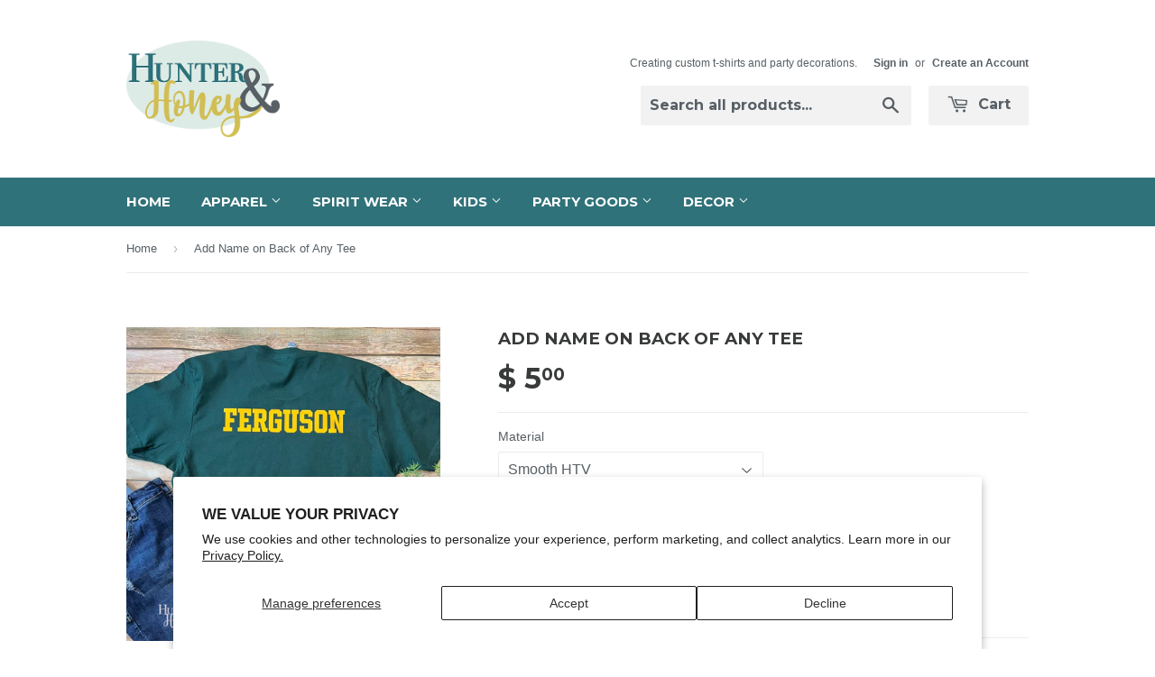

--- FILE ---
content_type: text/html; charset=utf-8
request_url: https://www.hunterandhoney.com/products/name-on-back-of-tee
body_size: 18269
content:
<!doctype html>
<!--[if lt IE 7]><html class="no-js lt-ie9 lt-ie8 lt-ie7" lang="en"> <![endif]-->
<!--[if IE 7]><html class="no-js lt-ie9 lt-ie8" lang="en"> <![endif]-->
<!--[if IE 8]><html class="no-js lt-ie9" lang="en"> <![endif]-->
<!--[if IE 9 ]><html class="ie9 no-js"> <![endif]-->
<!--[if (gt IE 9)|!(IE)]><!--> <html class="no-touch no-js"> <!--<![endif]-->
<head>

  <!-- Basic page needs ================================================== -->
  <meta charset="utf-8">
  <meta http-equiv="X-UA-Compatible" content="IE=edge,chrome=1">

  
  <link rel="shortcut icon" href="//www.hunterandhoney.com/cdn/shop/t/1/assets/favicon.png?v=169194742197686979581556705961" type="image/png" />
  <!-- /snippets/favicons.liquid -->
<!-- FAVICONS -->
<link rel="apple-touch-icon" sizes="57x57" href="//www.hunterandhoney.com/cdn/shop/t/1/assets/apple-touch-icon-57x57.png?v=317">
<link rel="apple-touch-icon" sizes="60x60" href="//www.hunterandhoney.com/cdn/shop/t/1/assets/apple-touch-icon-60x60.png?v=317">
<link rel="apple-touch-icon" sizes="72x72" href="//www.hunterandhoney.com/cdn/shop/t/1/assets/apple-touch-icon-72x72.png?v=317">
<link rel="apple-touch-icon" sizes="76x76" href="//www.hunterandhoney.com/cdn/shop/t/1/assets/apple-touch-icon-76x76.png?v=317">
<link rel="apple-touch-icon" sizes="114x114" href="//www.hunterandhoney.com/cdn/shop/t/1/assets/apple-touch-icon-114x114.png?v=317">
<link rel="apple-touch-icon" sizes="120x120" href="//www.hunterandhoney.com/cdn/shop/t/1/assets/apple-touch-icon-120x120.png?v=317">
<link rel="apple-touch-icon" sizes="144x144" href="//www.hunterandhoney.com/cdn/shop/t/1/assets/apple-touch-icon-144x144.png?v=317">
<link rel="apple-touch-icon" sizes="152x152" href="//www.hunterandhoney.com/cdn/shop/t/1/assets/apple-touch-icon-152x152.png?v=317">
<link rel="apple-touch-icon" sizes="180x180" href="//www.hunterandhoney.com/cdn/shop/t/1/assets/apple-touch-icon-180x180.png?v=317">
<link rel="icon" type="image/png" href="//www.hunterandhoney.com/cdn/shop/t/1/assets/favicon-32x32.png?v=52502090002677111021556710215" sizes="32x32">
<link rel="icon" type="image/png" href="//www.hunterandhoney.com/cdn/shop/t/1/assets/favicon-194x194.png?v=317" sizes="194x194">
<link rel="icon" type="image/png" href="//www.hunterandhoney.com/cdn/shop/t/1/assets/favicon-96x96.png?v=317" sizes="96x96">
<link rel="icon" type="image/png" href="//www.hunterandhoney.com/cdn/shop/t/1/assets/android-chrome-192x192.png?v=41598228952048678081556710153" sizes="192x192">
<link rel="icon" type="image/png" href="//www.hunterandhoney.com/cdn/shop/t/1/assets/favicon.png?v=169194742197686979581556705961" sizes="16x16">
<link rel="manifest" href="//www.hunterandhoney.com/cdn/shop/t/1/assets/manifest.json?v=317">
<link rel="shortcut icon" href="//www.hunterandhoney.com/cdn/shop/t/1/assets/favicon.ico?v=124095572176426040821556710200">
<meta name="apple-mobile-web-app-title" content="Hunter &amp; Honey">
<meta name="application-name" content="Hunter &amp; Honey">
<meta name="msapplication-TileColor" content="#2e727b">
<meta name="msapplication-TileImage" content="//www.hunterandhoney.com/cdn/shop/t/1/assets/mstile-144x144.png?v=317">
<meta name="msapplication-config" content="//www.hunterandhoney.com/cdn/shop/t/1/assets/browserconfig.xml?v=161267164415837327891760722558">
<meta name="theme-color" content="#2e727b"><link rel="apple-touch-icon" sizes="180x180" href="/apple-touch-icon.png">
<link rel="icon" type="image/png" sizes="32x32" href="/favicon-32x32.png">
<link rel="icon" type="image/png" sizes="16x16" href="/favicon-16x16.png">
<link rel="manifest" href="/site.webmanifest">
<link rel="mask-icon" href="/safari-pinned-tab.svg" color="#2e727b">
<meta name="msapplication-TileColor" content="#2e727b"><meta name="theme-color" content="#2e727b">

  <!-- Title and description ================================================== -->
  <title>
  Add Name on Back of Any Tee &ndash; Hunter &amp; Honey
  </title>


  
    <meta name="description" content="Let everyone know who you are cheering for by adding a name to the back of any of our tees. We make it easy with this listing. Just add this to your cart and we will personalize any tee with the name or word of your choice (coach, manager, team mom, president, etc.). Please add a note at checkout with the name to be ad">
  

  <!-- Product meta ================================================== -->
  

  <meta property="og:type" content="product">
  <meta property="og:title" content="Add Name on Back of Any Tee">
  <meta property="og:url" content="https://www.hunterandhoney.com/products/name-on-back-of-tee">
  
  <meta property="og:image" content="http://www.hunterandhoney.com/cdn/shop/products/HH_Name-on-back-of-tee-sample_1024x1024.jpg?v=1663382343">
  <meta property="og:image:secure_url" content="https://www.hunterandhoney.com/cdn/shop/products/HH_Name-on-back-of-tee-sample_1024x1024.jpg?v=1663382343">
  
  <meta property="og:image" content="http://www.hunterandhoney.com/cdn/shop/products/IMG_1107_55584a39-0801-41d8-b8fb-7169f8088f4f_1024x1024.jpg?v=1663382343">
  <meta property="og:image:secure_url" content="https://www.hunterandhoney.com/cdn/shop/products/IMG_1107_55584a39-0801-41d8-b8fb-7169f8088f4f_1024x1024.jpg?v=1663382343">
  
  <meta property="og:image" content="http://www.hunterandhoney.com/cdn/shop/products/Morgan_Name-on-back_1024x1024.jpg?v=1663382343">
  <meta property="og:image:secure_url" content="https://www.hunterandhoney.com/cdn/shop/products/Morgan_Name-on-back_1024x1024.jpg?v=1663382343">
  
  <meta property="og:price:amount" content="5.00">
  <meta property="og:price:currency" content="USD">


  
    <meta property="og:description" content="Let everyone know who you are cheering for by adding a name to the back of any of our tees. We make it easy with this listing. Just add this to your cart and we will personalize any tee with the name or word of your choice (coach, manager, team mom, president, etc.). Please add a note at checkout with the name to be ad">
  

  <meta property="og:site_name" content="Hunter &amp; Honey">


  


<meta name="twitter:card" content="summary">


  <meta name="twitter:card" content="product">
  <meta name="twitter:title" content="Add Name on Back of Any Tee">
  <meta name="twitter:description" content="Let everyone know who you are cheering for by adding a name to the back of any of our tees. We make it easy with this listing. Just add this to your cart and we will personalize any tee with the name or word of your choice (coach, manager, team mom, president, etc.). Please add a note at checkout with the name to be added. Be sure to check your spelling as we will make it as requested. The color and text style will coordinate with the image on the front of the tee.
We offer two materials, smooth HTV or glitter. Please select the option from the dropdown menu.


">
  <meta name="twitter:image" content="https://www.hunterandhoney.com/cdn/shop/products/HH_Name-on-back-of-tee-sample_large.jpg?v=1663382343">
  <meta name="twitter:image:width" content="480">
  <meta name="twitter:image:height" content="480">



  <!-- Helpers ================================================== -->
  <link rel="canonical" href="https://www.hunterandhoney.com/products/name-on-back-of-tee">
  <meta name="viewport" content="width=device-width,initial-scale=1">

  
  <!-- Ajaxify Cart Plugin ================================================== -->
  <link href="//www.hunterandhoney.com/cdn/shop/t/1/assets/ajaxify.scss.css?v=1631666987032994501460205571" rel="stylesheet" type="text/css" media="all" />
  

  <!-- CSS ================================================== -->
  <link href="//www.hunterandhoney.com/cdn/shop/t/1/assets/timber.scss.css?v=18458261363859770261760722558" rel="stylesheet" type="text/css" media="all" />
  

  
    
    
    <link href="//fonts.googleapis.com/css?family=Montserrat:700" rel="stylesheet" type="text/css" media="all" />
  


  



  <!-- Header hook for plugins ================================================== -->
  <script>window.performance && window.performance.mark && window.performance.mark('shopify.content_for_header.start');</script><meta id="shopify-digital-wallet" name="shopify-digital-wallet" content="/12424206/digital_wallets/dialog">
<meta name="shopify-checkout-api-token" content="4daa35cda08374f1db6841bf3375a0f4">
<link rel="alternate" type="application/json+oembed" href="https://www.hunterandhoney.com/products/name-on-back-of-tee.oembed">
<script async="async" src="/checkouts/internal/preloads.js?locale=en-US"></script>
<link rel="preconnect" href="https://shop.app" crossorigin="anonymous">
<script async="async" src="https://shop.app/checkouts/internal/preloads.js?locale=en-US&shop_id=12424206" crossorigin="anonymous"></script>
<script id="shopify-features" type="application/json">{"accessToken":"4daa35cda08374f1db6841bf3375a0f4","betas":["rich-media-storefront-analytics"],"domain":"www.hunterandhoney.com","predictiveSearch":true,"shopId":12424206,"locale":"en"}</script>
<script>var Shopify = Shopify || {};
Shopify.shop = "www-hunterandhoney-com.myshopify.com";
Shopify.locale = "en";
Shopify.currency = {"active":"USD","rate":"1.0"};
Shopify.country = "US";
Shopify.theme = {"name":"supply","id":95703681,"schema_name":null,"schema_version":null,"theme_store_id":null,"role":"main"};
Shopify.theme.handle = "null";
Shopify.theme.style = {"id":null,"handle":null};
Shopify.cdnHost = "www.hunterandhoney.com/cdn";
Shopify.routes = Shopify.routes || {};
Shopify.routes.root = "/";</script>
<script type="module">!function(o){(o.Shopify=o.Shopify||{}).modules=!0}(window);</script>
<script>!function(o){function n(){var o=[];function n(){o.push(Array.prototype.slice.apply(arguments))}return n.q=o,n}var t=o.Shopify=o.Shopify||{};t.loadFeatures=n(),t.autoloadFeatures=n()}(window);</script>
<script>
  window.ShopifyPay = window.ShopifyPay || {};
  window.ShopifyPay.apiHost = "shop.app\/pay";
  window.ShopifyPay.redirectState = null;
</script>
<script id="shop-js-analytics" type="application/json">{"pageType":"product"}</script>
<script defer="defer" async type="module" src="//www.hunterandhoney.com/cdn/shopifycloud/shop-js/modules/v2/client.init-shop-cart-sync_BN7fPSNr.en.esm.js"></script>
<script defer="defer" async type="module" src="//www.hunterandhoney.com/cdn/shopifycloud/shop-js/modules/v2/chunk.common_Cbph3Kss.esm.js"></script>
<script defer="defer" async type="module" src="//www.hunterandhoney.com/cdn/shopifycloud/shop-js/modules/v2/chunk.modal_DKumMAJ1.esm.js"></script>
<script type="module">
  await import("//www.hunterandhoney.com/cdn/shopifycloud/shop-js/modules/v2/client.init-shop-cart-sync_BN7fPSNr.en.esm.js");
await import("//www.hunterandhoney.com/cdn/shopifycloud/shop-js/modules/v2/chunk.common_Cbph3Kss.esm.js");
await import("//www.hunterandhoney.com/cdn/shopifycloud/shop-js/modules/v2/chunk.modal_DKumMAJ1.esm.js");

  window.Shopify.SignInWithShop?.initShopCartSync?.({"fedCMEnabled":true,"windoidEnabled":true});

</script>
<script>
  window.Shopify = window.Shopify || {};
  if (!window.Shopify.featureAssets) window.Shopify.featureAssets = {};
  window.Shopify.featureAssets['shop-js'] = {"shop-cart-sync":["modules/v2/client.shop-cart-sync_CJVUk8Jm.en.esm.js","modules/v2/chunk.common_Cbph3Kss.esm.js","modules/v2/chunk.modal_DKumMAJ1.esm.js"],"init-fed-cm":["modules/v2/client.init-fed-cm_7Fvt41F4.en.esm.js","modules/v2/chunk.common_Cbph3Kss.esm.js","modules/v2/chunk.modal_DKumMAJ1.esm.js"],"init-shop-email-lookup-coordinator":["modules/v2/client.init-shop-email-lookup-coordinator_Cc088_bR.en.esm.js","modules/v2/chunk.common_Cbph3Kss.esm.js","modules/v2/chunk.modal_DKumMAJ1.esm.js"],"init-windoid":["modules/v2/client.init-windoid_hPopwJRj.en.esm.js","modules/v2/chunk.common_Cbph3Kss.esm.js","modules/v2/chunk.modal_DKumMAJ1.esm.js"],"shop-button":["modules/v2/client.shop-button_B0jaPSNF.en.esm.js","modules/v2/chunk.common_Cbph3Kss.esm.js","modules/v2/chunk.modal_DKumMAJ1.esm.js"],"shop-cash-offers":["modules/v2/client.shop-cash-offers_DPIskqss.en.esm.js","modules/v2/chunk.common_Cbph3Kss.esm.js","modules/v2/chunk.modal_DKumMAJ1.esm.js"],"shop-toast-manager":["modules/v2/client.shop-toast-manager_CK7RT69O.en.esm.js","modules/v2/chunk.common_Cbph3Kss.esm.js","modules/v2/chunk.modal_DKumMAJ1.esm.js"],"init-shop-cart-sync":["modules/v2/client.init-shop-cart-sync_BN7fPSNr.en.esm.js","modules/v2/chunk.common_Cbph3Kss.esm.js","modules/v2/chunk.modal_DKumMAJ1.esm.js"],"init-customer-accounts-sign-up":["modules/v2/client.init-customer-accounts-sign-up_CfPf4CXf.en.esm.js","modules/v2/client.shop-login-button_DeIztwXF.en.esm.js","modules/v2/chunk.common_Cbph3Kss.esm.js","modules/v2/chunk.modal_DKumMAJ1.esm.js"],"pay-button":["modules/v2/client.pay-button_CgIwFSYN.en.esm.js","modules/v2/chunk.common_Cbph3Kss.esm.js","modules/v2/chunk.modal_DKumMAJ1.esm.js"],"init-customer-accounts":["modules/v2/client.init-customer-accounts_DQ3x16JI.en.esm.js","modules/v2/client.shop-login-button_DeIztwXF.en.esm.js","modules/v2/chunk.common_Cbph3Kss.esm.js","modules/v2/chunk.modal_DKumMAJ1.esm.js"],"avatar":["modules/v2/client.avatar_BTnouDA3.en.esm.js"],"init-shop-for-new-customer-accounts":["modules/v2/client.init-shop-for-new-customer-accounts_CsZy_esa.en.esm.js","modules/v2/client.shop-login-button_DeIztwXF.en.esm.js","modules/v2/chunk.common_Cbph3Kss.esm.js","modules/v2/chunk.modal_DKumMAJ1.esm.js"],"shop-follow-button":["modules/v2/client.shop-follow-button_BRMJjgGd.en.esm.js","modules/v2/chunk.common_Cbph3Kss.esm.js","modules/v2/chunk.modal_DKumMAJ1.esm.js"],"checkout-modal":["modules/v2/client.checkout-modal_B9Drz_yf.en.esm.js","modules/v2/chunk.common_Cbph3Kss.esm.js","modules/v2/chunk.modal_DKumMAJ1.esm.js"],"shop-login-button":["modules/v2/client.shop-login-button_DeIztwXF.en.esm.js","modules/v2/chunk.common_Cbph3Kss.esm.js","modules/v2/chunk.modal_DKumMAJ1.esm.js"],"lead-capture":["modules/v2/client.lead-capture_DXYzFM3R.en.esm.js","modules/v2/chunk.common_Cbph3Kss.esm.js","modules/v2/chunk.modal_DKumMAJ1.esm.js"],"shop-login":["modules/v2/client.shop-login_CA5pJqmO.en.esm.js","modules/v2/chunk.common_Cbph3Kss.esm.js","modules/v2/chunk.modal_DKumMAJ1.esm.js"],"payment-terms":["modules/v2/client.payment-terms_BxzfvcZJ.en.esm.js","modules/v2/chunk.common_Cbph3Kss.esm.js","modules/v2/chunk.modal_DKumMAJ1.esm.js"]};
</script>
<script id="__st">var __st={"a":12424206,"offset":-18000,"reqid":"5c067e4b-278d-49ac-832a-a423dde8ded9-1770059272","pageurl":"www.hunterandhoney.com\/products\/name-on-back-of-tee","u":"504598bff445","p":"product","rtyp":"product","rid":2238032642099};</script>
<script>window.ShopifyPaypalV4VisibilityTracking = true;</script>
<script id="captcha-bootstrap">!function(){'use strict';const t='contact',e='account',n='new_comment',o=[[t,t],['blogs',n],['comments',n],[t,'customer']],c=[[e,'customer_login'],[e,'guest_login'],[e,'recover_customer_password'],[e,'create_customer']],r=t=>t.map((([t,e])=>`form[action*='/${t}']:not([data-nocaptcha='true']) input[name='form_type'][value='${e}']`)).join(','),a=t=>()=>t?[...document.querySelectorAll(t)].map((t=>t.form)):[];function s(){const t=[...o],e=r(t);return a(e)}const i='password',u='form_key',d=['recaptcha-v3-token','g-recaptcha-response','h-captcha-response',i],f=()=>{try{return window.sessionStorage}catch{return}},m='__shopify_v',_=t=>t.elements[u];function p(t,e,n=!1){try{const o=window.sessionStorage,c=JSON.parse(o.getItem(e)),{data:r}=function(t){const{data:e,action:n}=t;return t[m]||n?{data:e,action:n}:{data:t,action:n}}(c);for(const[e,n]of Object.entries(r))t.elements[e]&&(t.elements[e].value=n);n&&o.removeItem(e)}catch(o){console.error('form repopulation failed',{error:o})}}const l='form_type',E='cptcha';function T(t){t.dataset[E]=!0}const w=window,h=w.document,L='Shopify',v='ce_forms',y='captcha';let A=!1;((t,e)=>{const n=(g='f06e6c50-85a8-45c8-87d0-21a2b65856fe',I='https://cdn.shopify.com/shopifycloud/storefront-forms-hcaptcha/ce_storefront_forms_captcha_hcaptcha.v1.5.2.iife.js',D={infoText:'Protected by hCaptcha',privacyText:'Privacy',termsText:'Terms'},(t,e,n)=>{const o=w[L][v],c=o.bindForm;if(c)return c(t,g,e,D).then(n);var r;o.q.push([[t,g,e,D],n]),r=I,A||(h.body.append(Object.assign(h.createElement('script'),{id:'captcha-provider',async:!0,src:r})),A=!0)});var g,I,D;w[L]=w[L]||{},w[L][v]=w[L][v]||{},w[L][v].q=[],w[L][y]=w[L][y]||{},w[L][y].protect=function(t,e){n(t,void 0,e),T(t)},Object.freeze(w[L][y]),function(t,e,n,w,h,L){const[v,y,A,g]=function(t,e,n){const i=e?o:[],u=t?c:[],d=[...i,...u],f=r(d),m=r(i),_=r(d.filter((([t,e])=>n.includes(e))));return[a(f),a(m),a(_),s()]}(w,h,L),I=t=>{const e=t.target;return e instanceof HTMLFormElement?e:e&&e.form},D=t=>v().includes(t);t.addEventListener('submit',(t=>{const e=I(t);if(!e)return;const n=D(e)&&!e.dataset.hcaptchaBound&&!e.dataset.recaptchaBound,o=_(e),c=g().includes(e)&&(!o||!o.value);(n||c)&&t.preventDefault(),c&&!n&&(function(t){try{if(!f())return;!function(t){const e=f();if(!e)return;const n=_(t);if(!n)return;const o=n.value;o&&e.removeItem(o)}(t);const e=Array.from(Array(32),(()=>Math.random().toString(36)[2])).join('');!function(t,e){_(t)||t.append(Object.assign(document.createElement('input'),{type:'hidden',name:u})),t.elements[u].value=e}(t,e),function(t,e){const n=f();if(!n)return;const o=[...t.querySelectorAll(`input[type='${i}']`)].map((({name:t})=>t)),c=[...d,...o],r={};for(const[a,s]of new FormData(t).entries())c.includes(a)||(r[a]=s);n.setItem(e,JSON.stringify({[m]:1,action:t.action,data:r}))}(t,e)}catch(e){console.error('failed to persist form',e)}}(e),e.submit())}));const S=(t,e)=>{t&&!t.dataset[E]&&(n(t,e.some((e=>e===t))),T(t))};for(const o of['focusin','change'])t.addEventListener(o,(t=>{const e=I(t);D(e)&&S(e,y())}));const B=e.get('form_key'),M=e.get(l),P=B&&M;t.addEventListener('DOMContentLoaded',(()=>{const t=y();if(P)for(const e of t)e.elements[l].value===M&&p(e,B);[...new Set([...A(),...v().filter((t=>'true'===t.dataset.shopifyCaptcha))])].forEach((e=>S(e,t)))}))}(h,new URLSearchParams(w.location.search),n,t,e,['guest_login'])})(!0,!0)}();</script>
<script integrity="sha256-4kQ18oKyAcykRKYeNunJcIwy7WH5gtpwJnB7kiuLZ1E=" data-source-attribution="shopify.loadfeatures" defer="defer" src="//www.hunterandhoney.com/cdn/shopifycloud/storefront/assets/storefront/load_feature-a0a9edcb.js" crossorigin="anonymous"></script>
<script crossorigin="anonymous" defer="defer" src="//www.hunterandhoney.com/cdn/shopifycloud/storefront/assets/shopify_pay/storefront-65b4c6d7.js?v=20250812"></script>
<script data-source-attribution="shopify.dynamic_checkout.dynamic.init">var Shopify=Shopify||{};Shopify.PaymentButton=Shopify.PaymentButton||{isStorefrontPortableWallets:!0,init:function(){window.Shopify.PaymentButton.init=function(){};var t=document.createElement("script");t.src="https://www.hunterandhoney.com/cdn/shopifycloud/portable-wallets/latest/portable-wallets.en.js",t.type="module",document.head.appendChild(t)}};
</script>
<script data-source-attribution="shopify.dynamic_checkout.buyer_consent">
  function portableWalletsHideBuyerConsent(e){var t=document.getElementById("shopify-buyer-consent"),n=document.getElementById("shopify-subscription-policy-button");t&&n&&(t.classList.add("hidden"),t.setAttribute("aria-hidden","true"),n.removeEventListener("click",e))}function portableWalletsShowBuyerConsent(e){var t=document.getElementById("shopify-buyer-consent"),n=document.getElementById("shopify-subscription-policy-button");t&&n&&(t.classList.remove("hidden"),t.removeAttribute("aria-hidden"),n.addEventListener("click",e))}window.Shopify?.PaymentButton&&(window.Shopify.PaymentButton.hideBuyerConsent=portableWalletsHideBuyerConsent,window.Shopify.PaymentButton.showBuyerConsent=portableWalletsShowBuyerConsent);
</script>
<script data-source-attribution="shopify.dynamic_checkout.cart.bootstrap">document.addEventListener("DOMContentLoaded",(function(){function t(){return document.querySelector("shopify-accelerated-checkout-cart, shopify-accelerated-checkout")}if(t())Shopify.PaymentButton.init();else{new MutationObserver((function(e,n){t()&&(Shopify.PaymentButton.init(),n.disconnect())})).observe(document.body,{childList:!0,subtree:!0})}}));
</script>
<script id='scb4127' type='text/javascript' async='' src='https://www.hunterandhoney.com/cdn/shopifycloud/privacy-banner/storefront-banner.js'></script><link id="shopify-accelerated-checkout-styles" rel="stylesheet" media="screen" href="https://www.hunterandhoney.com/cdn/shopifycloud/portable-wallets/latest/accelerated-checkout-backwards-compat.css" crossorigin="anonymous">
<style id="shopify-accelerated-checkout-cart">
        #shopify-buyer-consent {
  margin-top: 1em;
  display: inline-block;
  width: 100%;
}

#shopify-buyer-consent.hidden {
  display: none;
}

#shopify-subscription-policy-button {
  background: none;
  border: none;
  padding: 0;
  text-decoration: underline;
  font-size: inherit;
  cursor: pointer;
}

#shopify-subscription-policy-button::before {
  box-shadow: none;
}

      </style>

<script>window.performance && window.performance.mark && window.performance.mark('shopify.content_for_header.end');</script>

  

<!--[if lt IE 9]>
<script src="//cdnjs.cloudflare.com/ajax/libs/html5shiv/3.7.2/html5shiv.min.js" type="text/javascript"></script>
<script src="//www.hunterandhoney.com/cdn/shop/t/1/assets/respond.min.js?v=52248677837542619231460200231" type="text/javascript"></script>
<link href="//www.hunterandhoney.com/cdn/shop/t/1/assets/respond-proxy.html" id="respond-proxy" rel="respond-proxy" />
<link href="//www.hunterandhoney.com/search?q=97f5360f7e3185777c8ed6176aac5cc1" id="respond-redirect" rel="respond-redirect" />
<script src="//www.hunterandhoney.com/search?q=97f5360f7e3185777c8ed6176aac5cc1" type="text/javascript"></script>
<![endif]-->
<!--[if (lte IE 9) ]><script src="//www.hunterandhoney.com/cdn/shop/t/1/assets/match-media.min.js?v=159635276924582161481460200231" type="text/javascript"></script><![endif]-->


  
  

  <script src="//ajax.googleapis.com/ajax/libs/jquery/1.11.0/jquery.min.js" type="text/javascript"></script>
  <script src="//www.hunterandhoney.com/cdn/shop/t/1/assets/modernizr.min.js?v=26620055551102246001460200231" type="text/javascript"></script>


<!--   This area was rendered by Stores App --> 
	<link rel="stylesheet" href="//www.hunterandhoney.com/cdn/shop/t/1/assets/globostores.css?v=57151827217408698021553625498" type="text/css" media="all"> <script> var StoresApp = StoresApp || {}; StoresApp.shopUrl = "www-hunterandhoney-com.myshopify.com";StoresApp.locale = "en";StoresApp.shopGoogleMapStyle='[]'; StoresApp.defaultLat = 21.046895; StoresApp.defaultLong = 105.788200; StoresApp.zoomLevel = "12"; StoresApp.distance_unit = "km"; StoresApp.hasStoreIcon = true; StoresApp.item_count = "0";StoresApp.total_price = "0"; StoresApp.translation_6 = "Not found";StoresApp.defaultIcon="https://app.globosoftware.net/stores/storage/app/photos/28--1511492475location-512.png"; StoresApp.isCartPage = false;StoresApp.enable_pickup = "1"; StoresApp.translation= {"shippingtext":null,"storepickuptext":null,"findlocationtext":null,"findlocationplaceholder":null,"filterbygroup":null,"filterbytag":null,"searchtext":null,"moreinfotext":null,"datetimeplaceholder":null,"popup_phone":null,"popup_fax":null,"popup_email":null,"popup_note":null,"popup_open_hour":null,"popup_store_close":null,"popup_monday":null,"popup_tuesday":null,"popup_wednesday":null,"popup_thusday":null,"popup_friday":null,"popup_saturday":null,"popup_sunday":null}; StoresApp.settings = '{"subtotal":{"greater":null,"less":null},"operator":"AND","quantity":{"greater":null,"less":null},"enable_pickup":"1"}'; </script> <script type="text/javascript" src="https://maps.google.com/maps/api/js?key=AIzaSyCpEKmdDK_SS3Ezl1S2jODysLK3LOO1z5k"></script><script type="text/javascript" src="//www.hunterandhoney.com/cdn/shop/t/1/assets/globostoreslist.js?v=44770629830489074071553625500" async></script> 
<!-- End Area -->
<link href="https://monorail-edge.shopifysvc.com" rel="dns-prefetch">
<script>(function(){if ("sendBeacon" in navigator && "performance" in window) {try {var session_token_from_headers = performance.getEntriesByType('navigation')[0].serverTiming.find(x => x.name == '_s').description;} catch {var session_token_from_headers = undefined;}var session_cookie_matches = document.cookie.match(/_shopify_s=([^;]*)/);var session_token_from_cookie = session_cookie_matches && session_cookie_matches.length === 2 ? session_cookie_matches[1] : "";var session_token = session_token_from_headers || session_token_from_cookie || "";function handle_abandonment_event(e) {var entries = performance.getEntries().filter(function(entry) {return /monorail-edge.shopifysvc.com/.test(entry.name);});if (!window.abandonment_tracked && entries.length === 0) {window.abandonment_tracked = true;var currentMs = Date.now();var navigation_start = performance.timing.navigationStart;var payload = {shop_id: 12424206,url: window.location.href,navigation_start,duration: currentMs - navigation_start,session_token,page_type: "product"};window.navigator.sendBeacon("https://monorail-edge.shopifysvc.com/v1/produce", JSON.stringify({schema_id: "online_store_buyer_site_abandonment/1.1",payload: payload,metadata: {event_created_at_ms: currentMs,event_sent_at_ms: currentMs}}));}}window.addEventListener('pagehide', handle_abandonment_event);}}());</script>
<script id="web-pixels-manager-setup">(function e(e,d,r,n,o){if(void 0===o&&(o={}),!Boolean(null===(a=null===(i=window.Shopify)||void 0===i?void 0:i.analytics)||void 0===a?void 0:a.replayQueue)){var i,a;window.Shopify=window.Shopify||{};var t=window.Shopify;t.analytics=t.analytics||{};var s=t.analytics;s.replayQueue=[],s.publish=function(e,d,r){return s.replayQueue.push([e,d,r]),!0};try{self.performance.mark("wpm:start")}catch(e){}var l=function(){var e={modern:/Edge?\/(1{2}[4-9]|1[2-9]\d|[2-9]\d{2}|\d{4,})\.\d+(\.\d+|)|Firefox\/(1{2}[4-9]|1[2-9]\d|[2-9]\d{2}|\d{4,})\.\d+(\.\d+|)|Chrom(ium|e)\/(9{2}|\d{3,})\.\d+(\.\d+|)|(Maci|X1{2}).+ Version\/(15\.\d+|(1[6-9]|[2-9]\d|\d{3,})\.\d+)([,.]\d+|)( \(\w+\)|)( Mobile\/\w+|) Safari\/|Chrome.+OPR\/(9{2}|\d{3,})\.\d+\.\d+|(CPU[ +]OS|iPhone[ +]OS|CPU[ +]iPhone|CPU IPhone OS|CPU iPad OS)[ +]+(15[._]\d+|(1[6-9]|[2-9]\d|\d{3,})[._]\d+)([._]\d+|)|Android:?[ /-](13[3-9]|1[4-9]\d|[2-9]\d{2}|\d{4,})(\.\d+|)(\.\d+|)|Android.+Firefox\/(13[5-9]|1[4-9]\d|[2-9]\d{2}|\d{4,})\.\d+(\.\d+|)|Android.+Chrom(ium|e)\/(13[3-9]|1[4-9]\d|[2-9]\d{2}|\d{4,})\.\d+(\.\d+|)|SamsungBrowser\/([2-9]\d|\d{3,})\.\d+/,legacy:/Edge?\/(1[6-9]|[2-9]\d|\d{3,})\.\d+(\.\d+|)|Firefox\/(5[4-9]|[6-9]\d|\d{3,})\.\d+(\.\d+|)|Chrom(ium|e)\/(5[1-9]|[6-9]\d|\d{3,})\.\d+(\.\d+|)([\d.]+$|.*Safari\/(?![\d.]+ Edge\/[\d.]+$))|(Maci|X1{2}).+ Version\/(10\.\d+|(1[1-9]|[2-9]\d|\d{3,})\.\d+)([,.]\d+|)( \(\w+\)|)( Mobile\/\w+|) Safari\/|Chrome.+OPR\/(3[89]|[4-9]\d|\d{3,})\.\d+\.\d+|(CPU[ +]OS|iPhone[ +]OS|CPU[ +]iPhone|CPU IPhone OS|CPU iPad OS)[ +]+(10[._]\d+|(1[1-9]|[2-9]\d|\d{3,})[._]\d+)([._]\d+|)|Android:?[ /-](13[3-9]|1[4-9]\d|[2-9]\d{2}|\d{4,})(\.\d+|)(\.\d+|)|Mobile Safari.+OPR\/([89]\d|\d{3,})\.\d+\.\d+|Android.+Firefox\/(13[5-9]|1[4-9]\d|[2-9]\d{2}|\d{4,})\.\d+(\.\d+|)|Android.+Chrom(ium|e)\/(13[3-9]|1[4-9]\d|[2-9]\d{2}|\d{4,})\.\d+(\.\d+|)|Android.+(UC? ?Browser|UCWEB|U3)[ /]?(15\.([5-9]|\d{2,})|(1[6-9]|[2-9]\d|\d{3,})\.\d+)\.\d+|SamsungBrowser\/(5\.\d+|([6-9]|\d{2,})\.\d+)|Android.+MQ{2}Browser\/(14(\.(9|\d{2,})|)|(1[5-9]|[2-9]\d|\d{3,})(\.\d+|))(\.\d+|)|K[Aa][Ii]OS\/(3\.\d+|([4-9]|\d{2,})\.\d+)(\.\d+|)/},d=e.modern,r=e.legacy,n=navigator.userAgent;return n.match(d)?"modern":n.match(r)?"legacy":"unknown"}(),u="modern"===l?"modern":"legacy",c=(null!=n?n:{modern:"",legacy:""})[u],f=function(e){return[e.baseUrl,"/wpm","/b",e.hashVersion,"modern"===e.buildTarget?"m":"l",".js"].join("")}({baseUrl:d,hashVersion:r,buildTarget:u}),m=function(e){var d=e.version,r=e.bundleTarget,n=e.surface,o=e.pageUrl,i=e.monorailEndpoint;return{emit:function(e){var a=e.status,t=e.errorMsg,s=(new Date).getTime(),l=JSON.stringify({metadata:{event_sent_at_ms:s},events:[{schema_id:"web_pixels_manager_load/3.1",payload:{version:d,bundle_target:r,page_url:o,status:a,surface:n,error_msg:t},metadata:{event_created_at_ms:s}}]});if(!i)return console&&console.warn&&console.warn("[Web Pixels Manager] No Monorail endpoint provided, skipping logging."),!1;try{return self.navigator.sendBeacon.bind(self.navigator)(i,l)}catch(e){}var u=new XMLHttpRequest;try{return u.open("POST",i,!0),u.setRequestHeader("Content-Type","text/plain"),u.send(l),!0}catch(e){return console&&console.warn&&console.warn("[Web Pixels Manager] Got an unhandled error while logging to Monorail."),!1}}}}({version:r,bundleTarget:l,surface:e.surface,pageUrl:self.location.href,monorailEndpoint:e.monorailEndpoint});try{o.browserTarget=l,function(e){var d=e.src,r=e.async,n=void 0===r||r,o=e.onload,i=e.onerror,a=e.sri,t=e.scriptDataAttributes,s=void 0===t?{}:t,l=document.createElement("script"),u=document.querySelector("head"),c=document.querySelector("body");if(l.async=n,l.src=d,a&&(l.integrity=a,l.crossOrigin="anonymous"),s)for(var f in s)if(Object.prototype.hasOwnProperty.call(s,f))try{l.dataset[f]=s[f]}catch(e){}if(o&&l.addEventListener("load",o),i&&l.addEventListener("error",i),u)u.appendChild(l);else{if(!c)throw new Error("Did not find a head or body element to append the script");c.appendChild(l)}}({src:f,async:!0,onload:function(){if(!function(){var e,d;return Boolean(null===(d=null===(e=window.Shopify)||void 0===e?void 0:e.analytics)||void 0===d?void 0:d.initialized)}()){var d=window.webPixelsManager.init(e)||void 0;if(d){var r=window.Shopify.analytics;r.replayQueue.forEach((function(e){var r=e[0],n=e[1],o=e[2];d.publishCustomEvent(r,n,o)})),r.replayQueue=[],r.publish=d.publishCustomEvent,r.visitor=d.visitor,r.initialized=!0}}},onerror:function(){return m.emit({status:"failed",errorMsg:"".concat(f," has failed to load")})},sri:function(e){var d=/^sha384-[A-Za-z0-9+/=]+$/;return"string"==typeof e&&d.test(e)}(c)?c:"",scriptDataAttributes:o}),m.emit({status:"loading"})}catch(e){m.emit({status:"failed",errorMsg:(null==e?void 0:e.message)||"Unknown error"})}}})({shopId: 12424206,storefrontBaseUrl: "https://www.hunterandhoney.com",extensionsBaseUrl: "https://extensions.shopifycdn.com/cdn/shopifycloud/web-pixels-manager",monorailEndpoint: "https://monorail-edge.shopifysvc.com/unstable/produce_batch",surface: "storefront-renderer",enabledBetaFlags: ["2dca8a86"],webPixelsConfigList: [{"id":"259063968","configuration":"{\"pixel_id\":\"324691698951660\",\"pixel_type\":\"facebook_pixel\",\"metaapp_system_user_token\":\"-\"}","eventPayloadVersion":"v1","runtimeContext":"OPEN","scriptVersion":"ca16bc87fe92b6042fbaa3acc2fbdaa6","type":"APP","apiClientId":2329312,"privacyPurposes":["ANALYTICS","MARKETING","SALE_OF_DATA"],"dataSharingAdjustments":{"protectedCustomerApprovalScopes":["read_customer_address","read_customer_email","read_customer_name","read_customer_personal_data","read_customer_phone"]}},{"id":"shopify-app-pixel","configuration":"{}","eventPayloadVersion":"v1","runtimeContext":"STRICT","scriptVersion":"0450","apiClientId":"shopify-pixel","type":"APP","privacyPurposes":["ANALYTICS","MARKETING"]},{"id":"shopify-custom-pixel","eventPayloadVersion":"v1","runtimeContext":"LAX","scriptVersion":"0450","apiClientId":"shopify-pixel","type":"CUSTOM","privacyPurposes":["ANALYTICS","MARKETING"]}],isMerchantRequest: false,initData: {"shop":{"name":"Hunter \u0026 Honey","paymentSettings":{"currencyCode":"USD"},"myshopifyDomain":"www-hunterandhoney-com.myshopify.com","countryCode":"US","storefrontUrl":"https:\/\/www.hunterandhoney.com"},"customer":null,"cart":null,"checkout":null,"productVariants":[{"price":{"amount":5.0,"currencyCode":"USD"},"product":{"title":"Add Name on Back of Any Tee","vendor":"Hunter \u0026 Honey, LLC","id":"2238032642099","untranslatedTitle":"Add Name on Back of Any Tee","url":"\/products\/name-on-back-of-tee","type":"Shirts \u0026 Tops"},"id":"52941900841120","image":{"src":"\/\/www.hunterandhoney.com\/cdn\/shop\/products\/HH_Name-on-back-of-tee-sample.jpg?v=1663382343"},"sku":null,"title":"Smooth HTV","untranslatedTitle":"Smooth HTV"},{"price":{"amount":6.0,"currencyCode":"USD"},"product":{"title":"Add Name on Back of Any Tee","vendor":"Hunter \u0026 Honey, LLC","id":"2238032642099","untranslatedTitle":"Add Name on Back of Any Tee","url":"\/products\/name-on-back-of-tee","type":"Shirts \u0026 Tops"},"id":"52941900873888","image":{"src":"\/\/www.hunterandhoney.com\/cdn\/shop\/products\/HH_Name-on-back-of-tee-sample.jpg?v=1663382343"},"sku":null,"title":"Glitter HTV","untranslatedTitle":"Glitter HTV"}],"purchasingCompany":null},},"https://www.hunterandhoney.com/cdn","3918e4e0wbf3ac3cepc5707306mb02b36c6",{"modern":"","legacy":""},{"shopId":"12424206","storefrontBaseUrl":"https:\/\/www.hunterandhoney.com","extensionBaseUrl":"https:\/\/extensions.shopifycdn.com\/cdn\/shopifycloud\/web-pixels-manager","surface":"storefront-renderer","enabledBetaFlags":"[\"2dca8a86\"]","isMerchantRequest":"false","hashVersion":"3918e4e0wbf3ac3cepc5707306mb02b36c6","publish":"custom","events":"[[\"page_viewed\",{}],[\"product_viewed\",{\"productVariant\":{\"price\":{\"amount\":5.0,\"currencyCode\":\"USD\"},\"product\":{\"title\":\"Add Name on Back of Any Tee\",\"vendor\":\"Hunter \u0026 Honey, LLC\",\"id\":\"2238032642099\",\"untranslatedTitle\":\"Add Name on Back of Any Tee\",\"url\":\"\/products\/name-on-back-of-tee\",\"type\":\"Shirts \u0026 Tops\"},\"id\":\"52941900841120\",\"image\":{\"src\":\"\/\/www.hunterandhoney.com\/cdn\/shop\/products\/HH_Name-on-back-of-tee-sample.jpg?v=1663382343\"},\"sku\":null,\"title\":\"Smooth HTV\",\"untranslatedTitle\":\"Smooth HTV\"}}]]"});</script><script>
  window.ShopifyAnalytics = window.ShopifyAnalytics || {};
  window.ShopifyAnalytics.meta = window.ShopifyAnalytics.meta || {};
  window.ShopifyAnalytics.meta.currency = 'USD';
  var meta = {"product":{"id":2238032642099,"gid":"gid:\/\/shopify\/Product\/2238032642099","vendor":"Hunter \u0026 Honey, LLC","type":"Shirts \u0026 Tops","handle":"name-on-back-of-tee","variants":[{"id":52941900841120,"price":500,"name":"Add Name on Back of Any Tee - Smooth HTV","public_title":"Smooth HTV","sku":null},{"id":52941900873888,"price":600,"name":"Add Name on Back of Any Tee - Glitter HTV","public_title":"Glitter HTV","sku":null}],"remote":false},"page":{"pageType":"product","resourceType":"product","resourceId":2238032642099,"requestId":"5c067e4b-278d-49ac-832a-a423dde8ded9-1770059272"}};
  for (var attr in meta) {
    window.ShopifyAnalytics.meta[attr] = meta[attr];
  }
</script>
<script class="analytics">
  (function () {
    var customDocumentWrite = function(content) {
      var jquery = null;

      if (window.jQuery) {
        jquery = window.jQuery;
      } else if (window.Checkout && window.Checkout.$) {
        jquery = window.Checkout.$;
      }

      if (jquery) {
        jquery('body').append(content);
      }
    };

    var hasLoggedConversion = function(token) {
      if (token) {
        return document.cookie.indexOf('loggedConversion=' + token) !== -1;
      }
      return false;
    }

    var setCookieIfConversion = function(token) {
      if (token) {
        var twoMonthsFromNow = new Date(Date.now());
        twoMonthsFromNow.setMonth(twoMonthsFromNow.getMonth() + 2);

        document.cookie = 'loggedConversion=' + token + '; expires=' + twoMonthsFromNow;
      }
    }

    var trekkie = window.ShopifyAnalytics.lib = window.trekkie = window.trekkie || [];
    if (trekkie.integrations) {
      return;
    }
    trekkie.methods = [
      'identify',
      'page',
      'ready',
      'track',
      'trackForm',
      'trackLink'
    ];
    trekkie.factory = function(method) {
      return function() {
        var args = Array.prototype.slice.call(arguments);
        args.unshift(method);
        trekkie.push(args);
        return trekkie;
      };
    };
    for (var i = 0; i < trekkie.methods.length; i++) {
      var key = trekkie.methods[i];
      trekkie[key] = trekkie.factory(key);
    }
    trekkie.load = function(config) {
      trekkie.config = config || {};
      trekkie.config.initialDocumentCookie = document.cookie;
      var first = document.getElementsByTagName('script')[0];
      var script = document.createElement('script');
      script.type = 'text/javascript';
      script.onerror = function(e) {
        var scriptFallback = document.createElement('script');
        scriptFallback.type = 'text/javascript';
        scriptFallback.onerror = function(error) {
                var Monorail = {
      produce: function produce(monorailDomain, schemaId, payload) {
        var currentMs = new Date().getTime();
        var event = {
          schema_id: schemaId,
          payload: payload,
          metadata: {
            event_created_at_ms: currentMs,
            event_sent_at_ms: currentMs
          }
        };
        return Monorail.sendRequest("https://" + monorailDomain + "/v1/produce", JSON.stringify(event));
      },
      sendRequest: function sendRequest(endpointUrl, payload) {
        // Try the sendBeacon API
        if (window && window.navigator && typeof window.navigator.sendBeacon === 'function' && typeof window.Blob === 'function' && !Monorail.isIos12()) {
          var blobData = new window.Blob([payload], {
            type: 'text/plain'
          });

          if (window.navigator.sendBeacon(endpointUrl, blobData)) {
            return true;
          } // sendBeacon was not successful

        } // XHR beacon

        var xhr = new XMLHttpRequest();

        try {
          xhr.open('POST', endpointUrl);
          xhr.setRequestHeader('Content-Type', 'text/plain');
          xhr.send(payload);
        } catch (e) {
          console.log(e);
        }

        return false;
      },
      isIos12: function isIos12() {
        return window.navigator.userAgent.lastIndexOf('iPhone; CPU iPhone OS 12_') !== -1 || window.navigator.userAgent.lastIndexOf('iPad; CPU OS 12_') !== -1;
      }
    };
    Monorail.produce('monorail-edge.shopifysvc.com',
      'trekkie_storefront_load_errors/1.1',
      {shop_id: 12424206,
      theme_id: 95703681,
      app_name: "storefront",
      context_url: window.location.href,
      source_url: "//www.hunterandhoney.com/cdn/s/trekkie.storefront.c59ea00e0474b293ae6629561379568a2d7c4bba.min.js"});

        };
        scriptFallback.async = true;
        scriptFallback.src = '//www.hunterandhoney.com/cdn/s/trekkie.storefront.c59ea00e0474b293ae6629561379568a2d7c4bba.min.js';
        first.parentNode.insertBefore(scriptFallback, first);
      };
      script.async = true;
      script.src = '//www.hunterandhoney.com/cdn/s/trekkie.storefront.c59ea00e0474b293ae6629561379568a2d7c4bba.min.js';
      first.parentNode.insertBefore(script, first);
    };
    trekkie.load(
      {"Trekkie":{"appName":"storefront","development":false,"defaultAttributes":{"shopId":12424206,"isMerchantRequest":null,"themeId":95703681,"themeCityHash":"14604001121434134793","contentLanguage":"en","currency":"USD","eventMetadataId":"9770e879-fe0c-47de-af00-7699c55a2d7b"},"isServerSideCookieWritingEnabled":true,"monorailRegion":"shop_domain","enabledBetaFlags":["65f19447","b5387b81"]},"Session Attribution":{},"S2S":{"facebookCapiEnabled":false,"source":"trekkie-storefront-renderer","apiClientId":580111}}
    );

    var loaded = false;
    trekkie.ready(function() {
      if (loaded) return;
      loaded = true;

      window.ShopifyAnalytics.lib = window.trekkie;

      var originalDocumentWrite = document.write;
      document.write = customDocumentWrite;
      try { window.ShopifyAnalytics.merchantGoogleAnalytics.call(this); } catch(error) {};
      document.write = originalDocumentWrite;

      window.ShopifyAnalytics.lib.page(null,{"pageType":"product","resourceType":"product","resourceId":2238032642099,"requestId":"5c067e4b-278d-49ac-832a-a423dde8ded9-1770059272","shopifyEmitted":true});

      var match = window.location.pathname.match(/checkouts\/(.+)\/(thank_you|post_purchase)/)
      var token = match? match[1]: undefined;
      if (!hasLoggedConversion(token)) {
        setCookieIfConversion(token);
        window.ShopifyAnalytics.lib.track("Viewed Product",{"currency":"USD","variantId":52941900841120,"productId":2238032642099,"productGid":"gid:\/\/shopify\/Product\/2238032642099","name":"Add Name on Back of Any Tee - Smooth HTV","price":"5.00","sku":null,"brand":"Hunter \u0026 Honey, LLC","variant":"Smooth HTV","category":"Shirts \u0026 Tops","nonInteraction":true,"remote":false},undefined,undefined,{"shopifyEmitted":true});
      window.ShopifyAnalytics.lib.track("monorail:\/\/trekkie_storefront_viewed_product\/1.1",{"currency":"USD","variantId":52941900841120,"productId":2238032642099,"productGid":"gid:\/\/shopify\/Product\/2238032642099","name":"Add Name on Back of Any Tee - Smooth HTV","price":"5.00","sku":null,"brand":"Hunter \u0026 Honey, LLC","variant":"Smooth HTV","category":"Shirts \u0026 Tops","nonInteraction":true,"remote":false,"referer":"https:\/\/www.hunterandhoney.com\/products\/name-on-back-of-tee"});
      }
    });


        var eventsListenerScript = document.createElement('script');
        eventsListenerScript.async = true;
        eventsListenerScript.src = "//www.hunterandhoney.com/cdn/shopifycloud/storefront/assets/shop_events_listener-3da45d37.js";
        document.getElementsByTagName('head')[0].appendChild(eventsListenerScript);

})();</script>
<script
  defer
  src="https://www.hunterandhoney.com/cdn/shopifycloud/perf-kit/shopify-perf-kit-3.1.0.min.js"
  data-application="storefront-renderer"
  data-shop-id="12424206"
  data-render-region="gcp-us-central1"
  data-page-type="product"
  data-theme-instance-id="95703681"
  data-theme-name=""
  data-theme-version=""
  data-monorail-region="shop_domain"
  data-resource-timing-sampling-rate="10"
  data-shs="true"
  data-shs-beacon="true"
  data-shs-export-with-fetch="true"
  data-shs-logs-sample-rate="1"
  data-shs-beacon-endpoint="https://www.hunterandhoney.com/api/collect"
></script>
</head>

<body id="add-name-on-back-of-any-tee" class="template-product" >

  <header class="site-header" role="banner">
    <div class="wrapper">

      <div class="grid--full">
        <div class="grid-item large--one-half">
          
            <div class="h1 header-logo" itemscope itemtype="http://schema.org/Organization">
          
            
              <a href="/" itemprop="url">
                <img src="//www.hunterandhoney.com/cdn/shop/t/1/assets/logo.png?v=120213562612359607921460211459" alt="Hunter &amp; Honey" itemprop="logo">
              </a>
            
          
            </div>
          
        </div>

        <div class="grid-item large--one-half text-center large--text-right">
          
            <div class="site-header--text-links">
              
                Creating custom t-shirts and party decorations.
              

              
                <span class="site-header--meta-links medium-down--hide">
                  
                    <a href="/account/login" id="customer_login_link">Sign in</a>
                    <span class="site-header--spacer">or</span>
                    <a href="/account/register" id="customer_register_link">Create an Account</a>
                  
                </span>
              
            </div>

            <br class="medium-down--hide">
          

          <form action="/search" method="get" class="search-bar" role="search">
  <input type="hidden" name="type" value="product">

  <input type="search" name="q" value="" placeholder="Search all products..." aria-label="Search all products...">
  <button type="submit" class="search-bar--submit icon-fallback-text">
    <span class="icon icon-search" aria-hidden="true"></span>
    <span class="fallback-text">Search</span>
  </button>
</form>


          <a href="/cart" class="header-cart-btn cart-toggle">
            <span class="icon icon-cart"></span>
            Cart <span class="cart-count cart-badge--desktop hidden-count">0</span>
          </a>
        </div>
      </div>

    </div>
  </header>

  <nav class="nav-bar" role="navigation">
    <div class="wrapper">
      <form action="/search" method="get" class="search-bar" role="search">
  <input type="hidden" name="type" value="product">

  <input type="search" name="q" value="" placeholder="Search all products..." aria-label="Search all products...">
  <button type="submit" class="search-bar--submit icon-fallback-text">
    <span class="icon icon-search" aria-hidden="true"></span>
    <span class="fallback-text">Search</span>
  </button>
</form>

      <ul class="site-nav" id="accessibleNav">
  
  
    
    
      <li >
        <a href="/">Home</a>
      </li>
    
  
    
    
      <li class="site-nav--has-dropdown" aria-haspopup="true">
        <a href="/collections/all">
          Apparel
          <span class="icon-fallback-text">
            <span class="icon icon-arrow-down" aria-hidden="true"></span>
          </span>
        </a>
        <ul class="site-nav--dropdown">
          
            <li ><a href="/collections/graphic-tees">Graphic Tees</a></li>
          
            <li ><a href="/collections/general">General Designs</a></li>
          
            <li ><a href="/collections/sunshine-summer">Sunshine &amp; Summer</a></li>
          
            <li ><a href="/collections/drinks-giggles">Drinks &amp; Giggles</a></li>
          
            <li ><a href="/collections/cancer-support-apparel">Cancer Support</a></li>
          
            <li ><a href="/collections/onesies">Infant Apparel</a></li>
          
            <li ><a href="/collections/miscellaneous/Masks">Miscellaneous</a></li>
          
            <li ><a href="/collections/custom-order">Custom Orders</a></li>
          
        </ul>
      </li>
    
  
    
    
      <li class="site-nav--has-dropdown" aria-haspopup="true">
        <a href="#">
          Spirit Wear
          <span class="icon-fallback-text">
            <span class="icon icon-arrow-down" aria-hidden="true"></span>
          </span>
        </a>
        <ul class="site-nav--dropdown">
          
            <li ><a href="/collections/football-spirit-wear">Football Spirit Wear</a></li>
          
            <li ><a href="/collections/middle-creek-mustangs">Middle Creek Mustangs</a></li>
          
            <li ><a href="/collections/football-mom-tees">Football Mom Tees</a></li>
          
            <li ><a href="/collections/cheerleading">Cheerleading Spirit Wear</a></li>
          
            <li ><a href="/collections/damascus-cheerleading">Damascus Cheer</a></li>
          
            <li ><a href="/collections/clarksburg-cheerleading">Clarksburg Spirit Wear</a></li>
          
            <li ><a href="/collections/poms-spirit-wear">Poms Spirit Wear</a></li>
          
            <li ><a href="/collections/spirit-wear">Basketball Spirit Wear</a></li>
          
            <li ><a href="/collections/baseball-spirit-wear">Baseball Spirit Wear</a></li>
          
            <li ><a href="/collections/track-cross-country-spirit-wear">Track &amp; XC Spirit Wear</a></li>
          
            <li ><a href="/collections/lacrosse-spirit-wear">Lacrosse Spirit Wear</a></li>
          
            <li ><a href="/collections/miscellaneous-spirit-wear">Miscellaneous Spirit Wear</a></li>
          
        </ul>
      </li>
    
  
    
    
      <li class="site-nav--has-dropdown" aria-haspopup="true">
        <a href="/collections/onesies">
          Kids
          <span class="icon-fallback-text">
            <span class="icon icon-arrow-down" aria-hidden="true"></span>
          </span>
        </a>
        <ul class="site-nav--dropdown">
          
            <li ><a href="/collections/onesies">Infant Apparel</a></li>
          
            <li ><a href="/collections/kids-fashion">Kids&#39; Apparel</a></li>
          
            <li ><a href="/collections/nursery-decor">Nursery Decor</a></li>
          
        </ul>
      </li>
    
  
    
    
      <li class="site-nav--has-dropdown" aria-haspopup="true">
        <a href="/collections">
          Party Goods
          <span class="icon-fallback-text">
            <span class="icon icon-arrow-down" aria-hidden="true"></span>
          </span>
        </a>
        <ul class="site-nav--dropdown">
          
            <li ><a href="/collections/banners">Banners</a></li>
          
            <li ><a href="/collections/cake-toppers">Cake Toppers</a></li>
          
            <li ><a href="/collections/cupcake-toppers">Cupcake Toppers</a></li>
          
            <li ><a href="/collections/party-favors">Party Favors</a></li>
          
            <li ><a href="/collections/wedding-1">Wedding</a></li>
          
            <li ><a href="/collections/party-sticks">Sticks</a></li>
          
            <li ><a href="/collections/custom-party-decor">Custom Party Goods</a></li>
          
            <li ><a href="/collections/tags">Tags</a></li>
          
        </ul>
      </li>
    
  
    
    
      <li class="site-nav--has-dropdown" aria-haspopup="true">
        <a href="/collections">
          Decor
          <span class="icon-fallback-text">
            <span class="icon icon-arrow-down" aria-hidden="true"></span>
          </span>
        </a>
        <ul class="site-nav--dropdown">
          
            <li ><a href="/collections/pillows">Pillow Covers</a></li>
          
            <li ><a href="/collections/home-decor">Home Decor</a></li>
          
            <li ><a href="/collections/custom-order-decor">Custom Orders – Decor</a></li>
          
        </ul>
      </li>
    
  

  
    
      <li class="customer-navlink large--hide"><a href="/account/login" id="customer_login_link">Sign in</a></li>
      <li class="customer-navlink large--hide"><a href="/account/register" id="customer_register_link">Create an Account</a></li>
    
  
</ul>

    </div>
  </nav>

  <div id="mobileNavBar">
    <div class="display-table-cell">
      <a class="menu-toggle mobileNavBar-link"><span class="icon icon-hamburger"></span>Menu</a>
    </div>
    <div class="display-table-cell">
      <a href="/cart" class="cart-toggle mobileNavBar-link">
        <span class="icon icon-cart"></span>
        Cart <span class="cart-count hidden-count">0</span>
      </a>
    </div>
  </div>

  <main class="wrapper main-content" role="main">

    



<nav class="breadcrumb" role="navigation" aria-label="breadcrumbs">
  <a href="/" title="Back to the frontpage">Home</a>

  

    
    <span class="divider" aria-hidden="true">&rsaquo;</span>
    <span class="breadcrumb--truncate">Add Name on Back of Any Tee</span>

  
</nav>



<div class="grid" itemscope itemtype="http://schema.org/Product">
  <meta itemprop="url" content="https://www.hunterandhoney.com/products/name-on-back-of-tee">
  <meta itemprop="image" content="//www.hunterandhoney.com/cdn/shop/products/HH_Name-on-back-of-tee-sample_grande.jpg?v=1663382343">

  <div class="grid-item large--two-fifths">
    <div class="grid">
      <div class="grid-item large--eleven-twelfths text-center">
        <div class="product-photo-container" id="productPhoto">
          
          <img id="productPhotoImg" src="//www.hunterandhoney.com/cdn/shop/products/HH_Name-on-back-of-tee-sample_large.jpg?v=1663382343" alt="Add Name on Back of Any Tee"  data-zoom="//www.hunterandhoney.com/cdn/shop/products/HH_Name-on-back-of-tee-sample_1024x1024.jpg?v=1663382343">
        </div>
        
          <ul class="product-photo-thumbs grid-uniform" id="productThumbs">

            
              <li class="grid-item medium-down--one-quarter large--one-quarter">
                <a href="//www.hunterandhoney.com/cdn/shop/products/HH_Name-on-back-of-tee-sample_large.jpg?v=1663382343" class="product-photo-thumb">
                  <img src="//www.hunterandhoney.com/cdn/shop/products/HH_Name-on-back-of-tee-sample_compact.jpg?v=1663382343" alt="Add Name on Back of Any Tee">
                </a>
              </li>
            
              <li class="grid-item medium-down--one-quarter large--one-quarter">
                <a href="//www.hunterandhoney.com/cdn/shop/products/IMG_1107_55584a39-0801-41d8-b8fb-7169f8088f4f_large.jpg?v=1663382343" class="product-photo-thumb">
                  <img src="//www.hunterandhoney.com/cdn/shop/products/IMG_1107_55584a39-0801-41d8-b8fb-7169f8088f4f_compact.jpg?v=1663382343" alt="Powell tees name on back">
                </a>
              </li>
            
              <li class="grid-item medium-down--one-quarter large--one-quarter">
                <a href="//www.hunterandhoney.com/cdn/shop/products/Morgan_Name-on-back_large.jpg?v=1663382343" class="product-photo-thumb">
                  <img src="//www.hunterandhoney.com/cdn/shop/products/Morgan_Name-on-back_compact.jpg?v=1663382343" alt="Morgan Name on Back of tee">
                </a>
              </li>
            
              <li class="grid-item medium-down--one-quarter large--one-quarter">
                <a href="//www.hunterandhoney.com/cdn/shop/products/HH_ElyPersonius_Name-on-back_large.jpg?v=1663382343" class="product-photo-thumb">
                  <img src="//www.hunterandhoney.com/cdn/shop/products/HH_ElyPersonius_Name-on-back_compact.jpg?v=1663382343" alt="Ely Personius Name on Back of Tee">
                </a>
              </li>
            

          </ul>
        

      </div>
    </div>

  </div>

  <div class="grid-item large--three-fifths">

    <h2 itemprop="name">Add Name on Back of Any Tee</h2>

    

    <div itemprop="offers" itemscope itemtype="http://schema.org/Offer">

      

      <meta itemprop="priceCurrency" content="USD">
      <meta itemprop="price" content="5.00">

      <ul class="inline-list product-meta">
        <li>
          <span id="productPrice" class="h1">
            







<small aria-hidden="true">$ 5<sup>00</sup></small>
<span class="visually-hidden">$ 5.00</span>

          </span>
        </li>
        
        
          <li class="product-meta--review">
            <span class="shopify-product-reviews-badge" data-id="2238032642099"></span>
          </li>
        
      </ul>

      <hr id="variantBreak" class="hr--clear hr--small">

      <link itemprop="availability" href="http://schema.org/InStock">

      <form action="/cart/add" method="post" enctype="multipart/form-data" id="addToCartForm">
        <select name="id" id="productSelect" class="product-variants">
          
            

              <option  selected="selected"  data-sku="" value="52941900841120">Smooth HTV - $ 5.00 USD</option>

            
          
            

              <option  data-sku="" value="52941900873888">Glitter HTV - $ 6.00 USD</option>

            
          
        </select>

        
          <label for="quantity" class="quantity-selector">Quantity</label>
          <input type="number" id="quantity" name="quantity" value="1" min="1" class="quantity-selector">
        

        <button type="submit" name="add" id="addToCart" class="btn">
          <span class="icon icon-cart"></span>
          <span id="addToCartText">Add to Cart</span>
        </button>
        
      </form>

      <hr>

    </div>

    <div class="product-description rte" itemprop="description">
      <p>Let everyone know who you are cheering for by adding a name to the back of any of our tees. We make it easy with this listing. Just add this to your cart and we will personalize any tee with the name or word of your choice (coach, manager, team mom, president, etc.). <br><br>Please add a note at checkout with the name to be added. Be sure to check your spelling as we will make it as requested. The color and text style will coordinate with the image on the front of the tee.</p>
<p>We offer two materials, smooth HTV or glitter. Please select the option from the dropdown menu.</p>
<div id="my-extension-root">
<div><br></div>
</div>
    </div>

    
      



<div class="social-sharing is-default" data-permalink="https://www.hunterandhoney.com/products/name-on-back-of-tee">

  
    <a target="_blank" href="//www.facebook.com/sharer.php?u=https://www.hunterandhoney.com/products/name-on-back-of-tee" class="share-facebook">
      <span class="icon icon-facebook"></span>
      <span class="share-title">Share</span>
      
        <span class="share-count">0</span>
      
    </a>
  

  
    <a target="_blank" href="//twitter.com/share?text=Add%20Name%20on%20Back%20of%20Any%20Tee&amp;url=https://www.hunterandhoney.com/products/name-on-back-of-tee;source=webclient" class="share-twitter">
      <span class="icon icon-twitter"></span>
      <span class="share-title">Tweet</span>
    </a>
  

  

    
      <a target="_blank" href="//pinterest.com/pin/create/button/?url=https://www.hunterandhoney.com/products/name-on-back-of-tee&amp;media=http://www.hunterandhoney.com/cdn/shop/products/HH_Name-on-back-of-tee-sample_1024x1024.jpg?v=1663382343&amp;description=Add%20Name%20on%20Back%20of%20Any%20Tee" class="share-pinterest">
        <span class="icon icon-pinterest"></span>
        <span class="share-title">Pin it</span>
        
          <span class="share-count">0</span>
        
      </a>
    

    

  

  
    <a target="_blank" href="//plus.google.com/share?url=https://www.hunterandhoney.com/products/name-on-back-of-tee" class="share-google">
      <!-- Cannot get Google+ share count with JS yet -->
      <span class="icon icon-google_plus"></span>
      
        <span class="share-count">+1</span>
      
    </a>
  

</div>

    

  </div>
</div>


  
  





  <hr>
  <span class="h1">We Also Recommend</span>
  <div class="grid-uniform">
    
    
    
      
        
      
    
      
        
          












<div class="grid-item large--one-fifth medium--one-third small--one-half">

  <a href="/collections/football-mom-tees/products/mustangs-big-football-mom-glitter-tee" class="product-grid-item">
    <div class="product-grid-image">
      <div class="product-grid-image--centered">
        
        <img src="//www.hunterandhoney.com/cdn/shop/files/HH_Mustangs_BigFootball_Black_Tee_Mom_Glitter_large.png?v=1723829806" alt="A black short-sleeve crewneck t-shirt with a two-color red and white glitter football with the text of Mustangs Mom running in the middle of the football.">
      </div>
    </div>

    <p>Mustangs Big Football Mom Glitter Tee</p>

    <div class="product-item--price">
      <span class="h1 medium--left">
        







<small aria-hidden="true">$ 30<sup>00</sup></small>
<span class="visually-hidden">$ 30.00</span>

        
      </span>

      
    </div>

    
      <span class="shopify-product-reviews-badge" data-id="14535706411168"></span>
    
  </a>

</div>

        
      
    
      
        
          












<div class="grid-item large--one-fifth medium--one-third small--one-half">

  <a href="/collections/football-mom-tees/products/mustangs-old-school-football-apex-htv-tee" class="product-grid-item">
    <div class="product-grid-image">
      <div class="product-grid-image--centered">
        
        <img src="//www.hunterandhoney.com/cdn/shop/files/HH_Mustangs_Gray_Tee_Apex_HTV_large.png?v=1723054422" alt="Gray short sleeve t-shirt with red HTV Middle Creek Mustangs Football Apex, NC design. It&#39;s a clean and classic old school design.">
      </div>
    </div>

    <p>Mustangs Old School Football Apex HTV Tee</p>

    <div class="product-item--price">
      <span class="h1 medium--left">
        







<small aria-hidden="true">$ 24<sup>00</sup></small>
<span class="visually-hidden">$ 24.00</span>

        
      </span>

      
    </div>

    
      <span class="shopify-product-reviews-badge" data-id="14465765277856"></span>
    
  </a>

</div>

        
      
    
      
        
          












<div class="grid-item large--one-fifth medium--one-third small--one-half">

  <a href="/collections/football-mom-tees/products/mustangs-old-school-football-mom-tee" class="product-grid-item">
    <div class="product-grid-image">
      <div class="product-grid-image--centered">
        
        <img src="//www.hunterandhoney.com/cdn/shop/files/HH_Mustangs_Black_Mom_Tee_Glitter_large.png?v=1723036748" alt="Black 100% cotton t-shirt with red glitter design that reads Middle Creek Mustangs Football Mom.">
      </div>
    </div>

    <p>Mustangs Old School Football Mom Glitter Tee</p>

    <div class="product-item--price">
      <span class="h1 medium--left">
        







<small aria-hidden="true">$ 27<sup>00</sup></small>
<span class="visually-hidden">$ 27.00</span>

        
      </span>

      
    </div>

    
      <span class="shopify-product-reviews-badge" data-id="14462702059680"></span>
    
  </a>

</div>

        
      
    
      
        
          












<div class="grid-item large--one-fifth medium--one-third small--one-half">

  <a href="/collections/football-mom-tees/products/mustangs-old-school-football-apex-nc-hoodie" class="product-grid-item">
    <div class="product-grid-image">
      <div class="product-grid-image--centered">
        
        <img src="//www.hunterandhoney.com/cdn/shop/files/HH_Black-HTV-Mustangs_Old-School_Football-Apex_Hoodie_large.png?v=1723250516" alt="A black hooded fleece sweatshirt with a red HTV design that reads Middle Creek Mustangs Football Apex, NC. It is a clean and classic unisex fit hoodie.">
      </div>
    </div>

    <p>Mustangs Old School Football Apex NC Hoodie HTV</p>

    <div class="product-item--price">
      <span class="h1 medium--left">
        







<small aria-hidden="true">$ 40<sup>00</sup></small>
<span class="visually-hidden">$ 40.00</span>

        
      </span>

      
    </div>

    
      <span class="shopify-product-reviews-badge" data-id="14493853188256"></span>
    
  </a>

</div>

        
      
    
      
        
          












<div class="grid-item large--one-fifth medium--one-third small--one-half">

  <a href="/collections/football-mom-tees/products/mustangs-big-football-mom-hoodie" class="product-grid-item">
    <div class="product-grid-image">
      <div class="product-grid-image--centered">
        
        <img src="//www.hunterandhoney.com/cdn/shop/files/HH_Big_Football_Mom_HTV_Black_large.png?v=1723239379" alt="Black hooded sweatshirt with large red and white football graphic with the text Mustangs Mom cutting through the middle of the football and personalized with a player&#39;s jersey number.">
      </div>
    </div>

    <p>Mustangs Big Football Mom Hoodie HTV</p>

    <div class="product-item--price">
      <span class="h1 medium--left">
        







<small aria-hidden="true">$ 43<sup>00</sup></small>
<span class="visually-hidden">$ 43.00</span>

        
      </span>

      
    </div>

    
      <span class="shopify-product-reviews-badge" data-id="14491717238944"></span>
    
  </a>

</div>

        
      
    
  </div>





  <hr>
  <div id="shopify-product-reviews" data-id="2238032642099"></div>


<script src="//www.hunterandhoney.com/cdn/shopifycloud/storefront/assets/themes_support/option_selection-b017cd28.js" type="text/javascript"></script>
<script>

  // Pre-loading product images, to avoid a lag when a thumbnail is clicked, or
  // when a variant is selected that has a variant image.
  Shopify.Image.preload(["\/\/www.hunterandhoney.com\/cdn\/shop\/products\/HH_Name-on-back-of-tee-sample.jpg?v=1663382343","\/\/www.hunterandhoney.com\/cdn\/shop\/products\/IMG_1107_55584a39-0801-41d8-b8fb-7169f8088f4f.jpg?v=1663382343","\/\/www.hunterandhoney.com\/cdn\/shop\/products\/Morgan_Name-on-back.jpg?v=1663382343","\/\/www.hunterandhoney.com\/cdn\/shop\/products\/HH_ElyPersonius_Name-on-back.jpg?v=1663382343"], 'large');

  var selectCallback = function(variant, selector) {

    var $addToCart = $('#addToCart'),
        $productPrice = $('#productPrice'),
        $comparePrice = $('#comparePrice'),
        $variantQuantity = $('#variantQuantity'),
        $quantityElements = $('.quantity-selector, label + .js-qty'),
        $addToCartText = $('#addToCartText'),
        $featuredImage = $('#productPhotoImg');

    if (variant) {
      // Update variant image, if one is set
      // Call timber.switchImage function in shop.js
      if (variant.featured_image) {
        var newImg = variant.featured_image,
            el = $featuredImage[0];
        $(function() {
          Shopify.Image.switchImage(newImg, el, timber.switchImage);
        });
      }

      // Select a valid variant if available
      if (variant.available) {
        // We have a valid product variant, so enable the submit button
        $addToCart.removeClass('disabled').prop('disabled', false);
        $addToCartText.html("Add to Cart");
        $quantityElements.show();

        // Show how many items are left, if below 10
        

      } else {
        // Variant is sold out, disable the submit button
        $addToCart.addClass('disabled').prop('disabled', true);
        $addToCartText.html("Sold Out");
        $variantQuantity.removeClass('is-visible');
        if (variant.incoming) {
          $variantQuantity.html("Will be in stock after [date]".replace('[date]', variant.next_incoming_date)).addClass('is-visible');
        }
        else {
          $variantQuantity.addClass('hide');
        }
        $quantityElements.hide();
      }

      // Regardless of stock, update the product price
      var customPrice = timber.formatMoney( Shopify.formatMoney(variant.price, "$ {{amount}}") );
      var a11yPrice = Shopify.formatMoney(variant.price, "$ {{amount}}");
      var customPriceFormat = ' <span aria-hidden="true">' + customPrice + '</span>';
          customPriceFormat += ' <span class="visually-hidden">' + a11yPrice + '</span>';
      
      $productPrice.html(customPriceFormat);

      // Also update and show the product's compare price if necessary
      if ( variant.compare_at_price > variant.price ) {
        var priceSaving = timber.formatSaleTag( Shopify.formatMoney(variant.compare_at_price - variant.price, "$ {{amount}}") );
        
        $comparePrice.html("Save [$]".replace('[$]', priceSaving)).show();
      } else {
        $comparePrice.hide();
      }

    } else {
      // The variant doesn't exist, disable submit button.
      // This may be an error or notice that a specific variant is not available.
      $addToCart.addClass('disabled').prop('disabled', true);
      $addToCartText.html("Unavailable");
      $variantQuantity.removeClass('is-visible');
      $quantityElements.hide();
    }
  };

  jQuery(function($) {
    var product = {"id":2238032642099,"title":"Add Name on Back of Any Tee","handle":"name-on-back-of-tee","description":"\u003cp\u003eLet everyone know who you are cheering for by adding a name to the back of any of our tees. We make it easy with this listing. Just add this to your cart and we will personalize any tee with the name or word of your choice (coach, manager, team mom, president, etc.). \u003cbr\u003e\u003cbr\u003ePlease add a note at checkout with the name to be added. Be sure to check your spelling as we will make it as requested. The color and text style will coordinate with the image on the front of the tee.\u003c\/p\u003e\n\u003cp\u003eWe offer two materials, smooth HTV or glitter. Please select the option from the dropdown menu.\u003c\/p\u003e\n\u003cdiv id=\"my-extension-root\"\u003e\n\u003cdiv\u003e\u003cbr\u003e\u003c\/div\u003e\n\u003c\/div\u003e","published_at":"2019-09-06T19:25:11-04:00","created_at":"2019-09-06T22:49:28-04:00","vendor":"Hunter \u0026 Honey, LLC","type":"Shirts \u0026 Tops","tags":["apparel","athletic","baseball","baseball mom","Basketball","basketball spiritwear","Bocce","cheer","Cheer Dad","Cheer Mom","Cheering","Cheerleading","Cross Country","custom","custom order","custom t-shirt","custom tee","Field Hockey","Football","Football Dad","football mom","Lacrosse","Lacrosse Mom","Lax Mom","men","men's","miscellaneous spirit wear","misses","missy","mom","name","Name on back","personalization","Personalized","Poms","school spirit","Soccer","softball","Spirit Wear","spiritwear","t-shirt","team spirit","tee","track","track and field","tshirt","volleyball","Wrestling"],"price":500,"price_min":500,"price_max":600,"available":true,"price_varies":true,"compare_at_price":null,"compare_at_price_min":0,"compare_at_price_max":0,"compare_at_price_varies":false,"variants":[{"id":52941900841120,"title":"Smooth HTV","option1":"Smooth HTV","option2":null,"option3":null,"sku":null,"requires_shipping":false,"taxable":true,"featured_image":null,"available":true,"name":"Add Name on Back of Any Tee - Smooth HTV","public_title":"Smooth HTV","options":["Smooth HTV"],"price":500,"weight":0,"compare_at_price":null,"inventory_quantity":-27,"inventory_management":null,"inventory_policy":"deny","barcode":"","requires_selling_plan":false,"selling_plan_allocations":[]},{"id":52941900873888,"title":"Glitter HTV","option1":"Glitter HTV","option2":null,"option3":null,"sku":null,"requires_shipping":false,"taxable":true,"featured_image":null,"available":true,"name":"Add Name on Back of Any Tee - Glitter HTV","public_title":"Glitter HTV","options":["Glitter HTV"],"price":600,"weight":0,"compare_at_price":null,"inventory_quantity":0,"inventory_management":null,"inventory_policy":"deny","barcode":"","requires_selling_plan":false,"selling_plan_allocations":[]}],"images":["\/\/www.hunterandhoney.com\/cdn\/shop\/products\/HH_Name-on-back-of-tee-sample.jpg?v=1663382343","\/\/www.hunterandhoney.com\/cdn\/shop\/products\/IMG_1107_55584a39-0801-41d8-b8fb-7169f8088f4f.jpg?v=1663382343","\/\/www.hunterandhoney.com\/cdn\/shop\/products\/Morgan_Name-on-back.jpg?v=1663382343","\/\/www.hunterandhoney.com\/cdn\/shop\/products\/HH_ElyPersonius_Name-on-back.jpg?v=1663382343"],"featured_image":"\/\/www.hunterandhoney.com\/cdn\/shop\/products\/HH_Name-on-back-of-tee-sample.jpg?v=1663382343","options":["Material"],"media":[{"alt":null,"id":25499800567968,"position":1,"preview_image":{"aspect_ratio":1.0,"height":1080,"width":1080,"src":"\/\/www.hunterandhoney.com\/cdn\/shop\/products\/HH_Name-on-back-of-tee-sample.jpg?v=1663382343"},"aspect_ratio":1.0,"height":1080,"media_type":"image","src":"\/\/www.hunterandhoney.com\/cdn\/shop\/products\/HH_Name-on-back-of-tee-sample.jpg?v=1663382343","width":1080},{"alt":"Powell tees name on back","id":3373737902217,"position":2,"preview_image":{"aspect_ratio":1.0,"height":1200,"width":1200,"src":"\/\/www.hunterandhoney.com\/cdn\/shop\/products\/IMG_1107_55584a39-0801-41d8-b8fb-7169f8088f4f.jpg?v=1663382343"},"aspect_ratio":1.0,"height":1200,"media_type":"image","src":"\/\/www.hunterandhoney.com\/cdn\/shop\/products\/IMG_1107_55584a39-0801-41d8-b8fb-7169f8088f4f.jpg?v=1663382343","width":1200},{"alt":"Morgan Name on Back of tee","id":3373737934985,"position":3,"preview_image":{"aspect_ratio":1.001,"height":1200,"width":1201,"src":"\/\/www.hunterandhoney.com\/cdn\/shop\/products\/Morgan_Name-on-back.jpg?v=1663382343"},"aspect_ratio":1.001,"height":1200,"media_type":"image","src":"\/\/www.hunterandhoney.com\/cdn\/shop\/products\/Morgan_Name-on-back.jpg?v=1663382343","width":1201},{"alt":"Ely Personius Name on Back of Tee","id":3373737967753,"position":4,"preview_image":{"aspect_ratio":1.0,"height":1200,"width":1200,"src":"\/\/www.hunterandhoney.com\/cdn\/shop\/products\/HH_ElyPersonius_Name-on-back.jpg?v=1663382343"},"aspect_ratio":1.0,"height":1200,"media_type":"image","src":"\/\/www.hunterandhoney.com\/cdn\/shop\/products\/HH_ElyPersonius_Name-on-back.jpg?v=1663382343","width":1200}],"requires_selling_plan":false,"selling_plan_groups":[],"content":"\u003cp\u003eLet everyone know who you are cheering for by adding a name to the back of any of our tees. We make it easy with this listing. Just add this to your cart and we will personalize any tee with the name or word of your choice (coach, manager, team mom, president, etc.). \u003cbr\u003e\u003cbr\u003ePlease add a note at checkout with the name to be added. Be sure to check your spelling as we will make it as requested. The color and text style will coordinate with the image on the front of the tee.\u003c\/p\u003e\n\u003cp\u003eWe offer two materials, smooth HTV or glitter. Please select the option from the dropdown menu.\u003c\/p\u003e\n\u003cdiv id=\"my-extension-root\"\u003e\n\u003cdiv\u003e\u003cbr\u003e\u003c\/div\u003e\n\u003c\/div\u003e"};
    

    new Shopify.OptionSelectors('productSelect', {
      product: product,
      onVariantSelected: selectCallback,
      enableHistoryState: true
    });

    // Add label if only one product option and it isn't 'Title'. Could be 'Size'.
    
      $('.selector-wrapper:eq(0)').prepend('<label>Material</label>');
    

    // Hide selectors if we only have 1 variant and its title contains 'Default'.
    
      $('#variantBreak').removeClass('hr--clear');
    
  });
</script>


  <script src="//www.hunterandhoney.com/cdn/shop/t/1/assets/jquery.zoom.min.js?v=106949671343362518811460200231" type="text/javascript"></script>



  </main>

  

  <footer class="site-footer small--text-center" role="contentinfo">

    <div class="wrapper">

      <div class="grid">

        
          <div class="grid-item medium--one-half large--three-twelfths">
            <h3>Quick Links</h3>
            <ul>
              
                <li><a href="/search">Search</a></li>
              
                <li><a href="/pages/about-us">About Us</a></li>
              
                <li><a href="/pages/contact-us">Contact Us</a></li>
              
                <li><a href="/policies/terms-of-service">Terms of Service</a></li>
              
                <li><a href="/policies/shipping-policy">Shipping Policy</a></li>
              
                <li><a href="/policies/refund-policy">Refund Policy</a></li>
              
                <li><a href="/pages/ccpa-opt-out">Do not sell or share my personal information</a></li>
              
            </ul>
          </div>
        

        
        <div class="grid-item medium--one-half large--five-twelfths">
          <h3>Get In Touch</h3>
          
            <p>
              
                Join us on Facebook and Instagram to check out our latest designs and see what we are up to.
              
            </p>
          
          
            <ul class="inline-list social-icons">
              
              
                <li>
                  <a class="icon-fallback-text" href="https://www.facebook.com/hunterandhoney" title="Hunter &amp;amp; Honey on Facebook">
                    <span class="icon icon-facebook" aria-hidden="true"></span>
                    <span class="fallback-text">Facebook</span>
                  </a>
                </li>
              
              
              
              
                <li>
                  <a class="icon-fallback-text" href="https://instagram.com/hunterandhoney" title="Hunter &amp;amp; Honey on Instagram">
                    <span class="icon icon-instagram" aria-hidden="true"></span>
                    <span class="fallback-text">Instagram</span>
                  </a>
                </li>
              
              
              
              
              
            </ul>
          
        </div>
        

        
        <div class="grid-item large--one-third">
          <h3>Newsletter</h3>
          

  <div class="form-vertical">
    <form method="post" action="/contact#contact_form" id="contact_form" accept-charset="UTF-8" class="contact-form"><input type="hidden" name="form_type" value="customer" /><input type="hidden" name="utf8" value="✓" />
      
      
        <input type="hidden" name="contact[tags]" value="newsletter">
        <div class="input-group">
          <input type="email" value="" placeholder="Email Address" name="contact[email]" id="Email" class="input-group-field" aria-label="Email Address" autocorrect="off" autocapitalize="off">
          <span class="input-group-btn">
            <button type="submit" class="btn-secondary btn--small" name="commit" id="subscribe">Sign Up</button>
          </span>
        </div>
      
    </form>
  </div>  
  
        </div>
        
      </div>

      <hr class="hr--small">

      <div class="grid">
        <div class="grid-item large--two-fifths">
          
            <ul class="legal-links inline-list">
              
            </ul>
          
          <ul class="legal-links inline-list">
            <li>
              &copy; 2026 <a href="/" title="">Hunter &amp; Honey</a>
            </li>
            <li>
              <a target="_blank" rel="nofollow" href="https://www.shopify.com?utm_campaign=poweredby&amp;utm_medium=shopify&amp;utm_source=onlinestore">Powered by Shopify</a>
            </li>
          </ul>
        </div>

        
          <div class="grid-item large--three-fifths large--text-right">
            <ul class="inline-list payment-icons">
              
                <li>
                  <span class="icon-fallback-text">
                    <span class="icon icon-discover" aria-hidden="true"></span>
                    <span class="fallback-text">discover</span>
                  </span>
                </li>
              
                <li>
                  <span class="icon-fallback-text">
                    <span class="icon icon-master" aria-hidden="true"></span>
                    <span class="fallback-text">master</span>
                  </span>
                </li>
              
                <li>
                  <span class="icon-fallback-text">
                    <span class="icon icon-shopify_pay" aria-hidden="true"></span>
                    <span class="fallback-text">shopify pay</span>
                  </span>
                </li>
              
                <li>
                  <span class="icon-fallback-text">
                    <span class="icon icon-visa" aria-hidden="true"></span>
                    <span class="fallback-text">visa</span>
                  </span>
                </li>
              
            </ul>
          </div>
        

      </div>

    </div>

  </footer>

  <script src="//www.hunterandhoney.com/cdn/shop/t/1/assets/fastclick.min.js?v=29723458539410922371460200230" type="text/javascript"></script>

  <script src="//www.hunterandhoney.com/cdn/shop/t/1/assets/shop.js?v=8921556969464061971587731893" type="text/javascript"></script>

  

  <script>
  var moneyFormat = '$ {{amount}}';
  </script>


  <script src="//www.hunterandhoney.com/cdn/shop/t/1/assets/handlebars.min.js?v=79044469952368397291460200230" type="text/javascript"></script>
  
  <script id="cartTemplate" type="text/template">
  
    <form action="/cart" method="post" class="cart-form" novalidate>
      <div class="ajaxifyCart--products">
        {{#items}}
        <div class="ajaxifyCart--product">
          <div class="ajaxifyCart--row" data-line="{{line}}">
            <div class="grid">
              <div class="grid-item large--two-thirds">
                <div class="grid">
                  <div class="grid-item one-quarter">
                    <a href="{{url}}" class="ajaxCart--product-image"><img src="{{img}}" alt=""></a>
                  </div>
                  <div class="grid-item three-quarters">
                    <a href="{{url}}" class="h4">{{name}}</a>
                    <p>{{variation}}</p>
                  </div>
                </div>
              </div>
              <div class="grid-item large--one-third">
                <div class="grid">
                  <div class="grid-item one-third">
                    <div class="ajaxifyCart--qty">
                      <input type="text" name="updates[]" class="ajaxifyCart--num" value="{{itemQty}}" min="0" data-line="{{line}}" aria-label="quantity" pattern="[0-9]*">
                      <span class="ajaxifyCart--qty-adjuster ajaxifyCart--add" data-line="{{line}}" data-qty="{{itemAdd}}">+</span>
                      <span class="ajaxifyCart--qty-adjuster ajaxifyCart--minus" data-line="{{line}}" data-qty="{{itemMinus}}">-</span>
                    </div>
                  </div>
                  <div class="grid-item one-third text-center">
                    <p>{{price}}</p>
                  </div>
                  <div class="grid-item one-third text-right">
                    <p>
                      <small><a href="/cart/change?line={{line}}&amp;quantity=0" class="ajaxifyCart--remove" data-line="{{line}}">Remove</a></small>
                    </p>
                  </div>
                </div>
              </div>
            </div>
          </div>
        </div>
        {{/items}}
      </div>
      <div class="ajaxifyCart--row text-right medium-down--text-center">
        <span class="h3">Subtotal {{totalPrice}}</span>
        <input type="submit" class="{{btnClass}}" name="checkout" value="Checkout">
      </div>
    </form>
  
  </script>
  <script id="drawerTemplate" type="text/template">
  
    <div id="ajaxifyDrawer" class="ajaxify-drawer">
      <div id="ajaxifyCart" class="ajaxifyCart--content {{wrapperClass}}"></div>
    </div>
    <div class="ajaxifyDrawer-caret"><span></span></div>
  
  </script>
  <script id="modalTemplate" type="text/template">
  
    <div id="ajaxifyModal" class="ajaxify-modal">
      <div id="ajaxifyCart" class="ajaxifyCart--content"></div>
    </div>
  
  </script>
  <script id="ajaxifyQty" type="text/template">
  
    <div class="ajaxifyCart--qty">
      <input type="text" class="ajaxifyCart--num" value="{{itemQty}}" min="0" data-line="{{line}}" aria-label="quantity" pattern="[0-9]*">
      <span class="ajaxifyCart--qty-adjuster ajaxifyCart--add" data-line="{{line}}" data-qty="{{itemAdd}}">+</span>
      <span class="ajaxifyCart--qty-adjuster ajaxifyCart--minus" data-line="{{line}}" data-qty="{{itemMinus}}">-</span>
    </div>
  
  </script>
  <script id="jsQty" type="text/template">
  
    <div class="js-qty">
      <input type="text" class="js--num" value="{{itemQty}}" min="1" data-id="{{id}}" aria-label="quantity" pattern="[0-9]*" name="{{inputName}}" id="{{inputId}}">
      <span class="js--qty-adjuster js--add" data-id="{{id}}" data-qty="{{itemAdd}}">+</span>
      <span class="js--qty-adjuster js--minus" data-id="{{id}}" data-qty="{{itemMinus}}">-</span>
    </div>
  
  </script>

  <script src="//www.hunterandhoney.com/cdn/shop/t/1/assets/ajaxify.js?v=80040691587336606331460200232" type="text/javascript"></script>
  <script>
  jQuery(function($) {
    ajaxifyShopify.init({
      method: 'modal',
      wrapperClass: 'wrapper',
      formSelector: '#addToCartForm',
      addToCartSelector: '#addToCart',
      cartCountSelector: '.cart-count',
      toggleCartButton: '.cart-toggle',
      useCartTemplate: true,
      btnClass: 'btn',
      moneyFormat: "$ {{amount}}",
      disableAjaxCart: false,
      enableQtySelectors: true
    });
  });
  </script>


</body>
</html>
